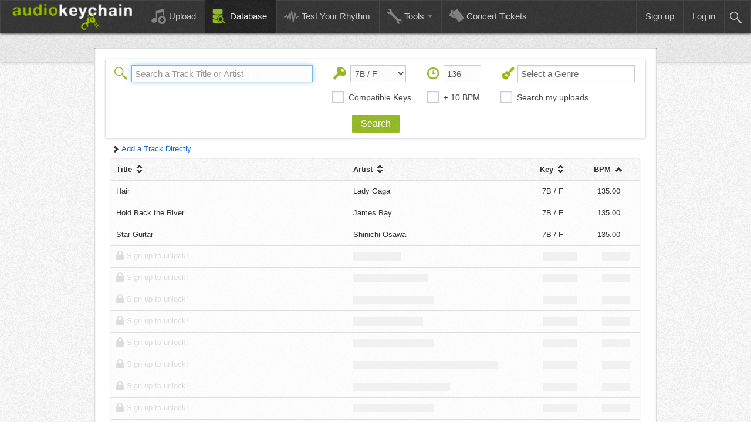

--- FILE ---
content_type: text/html; charset=UTF-8
request_url: https://www.audiokeychain.com/database?bpm=136&key=f&s=bpm&d=ASC
body_size: 6010
content:
<!DOCTYPE html PUBLIC "-//W3C//DTD XHTML 1.0 Transitional//EN" "http://www.w3.org/TR/xhtml1/DTD/xhtml1-transitional.dtd">
<html xmlns="http://www.w3.org/1999/xhtml" xml:lang="en" lang="en">
    <head>
            <meta name="referrer" content="origin">
                            <!--<script src="//cdn.optimizely.com/js/3420340909.js"></script>-->
<script async src="https://pagead2.googlesyndication.com/pagead/js/adsbygoogle.js?client=ca-pub-5522704420399894" crossorigin="anonymous"></script>
                            <script type="text/javascript">var baseUrl="";</script>
            <meta http-equiv="Content-Type" content="text/html; charset=utf-8" />
            <meta name="language" content="en" />
            <meta name="msvalidate.01" content="0CBE8C391DEC95DC7019B5CE42E4FD56" />
            <meta name="description" content="Search the Key and BPM of thousands of songs to find the perfect tracks for your mashup." />
            <meta property="og:image" content="https://www.audiokeychain.com/images/fbShareE.png"/>
            <meta property="og:title" content="Song Key and BPM Music Database | AudioKeychain"/>
            <meta property="og:site_name" content="AudioKeychain"/>
            <meta property="og:type" content="website"/>
            <meta property="og:description" content="Search the Key and BPM of thousands of songs to find the perfect tracks for your mashup."/>
            <meta property="fb:app_id" content="253938568102902"/>
            <meta name="viewport" content="width=device-width, initial-scale=1.0">
                            <link rel="canonical" href="https://www.audiokeychain.com/database?bpm=136&key=f&s=bpm&d=ASC" />
                <meta property="og:url" content="https://www.audiokeychain.com/database?bpm=136&key=f&s=bpm&d=ASC"/>
                            <link rel="icon" type="image/png" href="/images/favico4.png" />
                        <title>Song Key and BPM Music Database | AudioKeychain</title>
            <script>
    (function(i,s,o,g,r,a,m){i['GoogleAnalyticsObject']=r;i[r]=i[r]||function(){
    (i[r].q=i[r].q||[]).push(arguments)},i[r].l=1*new Date();a=s.createElement(o),
    m=s.getElementsByTagName(o)[0];a.async=1;a.src=g;m.parentNode.insertBefore(a,m)
    })(window,document,'script','//www.google-analytics.com/analytics.js','ga');

            ga('create', 'UA-43169326-1', 'auto');
            ga('require', 'linkid', 'linkid.js');
    ga('send', 'pageview');

</script>
            <link rel="stylesheet" type="text/css" href="/css/assets.min.css?6afb387ef31cd99071afae53c26ccbf3" />
            <link rel="stylesheet" type="text/css" href="https://www.audiokeychain.com/css/app.min.css?d07aee29203ba773496d534e2a2b91d6" />
            <script type="text/javascript" src="/js/assets.min.js?abb717776f409eab950ae46c18d28705"></script>
    </head>
    <body>
                <div class="containerB">
            <div class="navbar">
                <div class="navbar-inner">
                    <div class="container">
                        <a class="btn btn-navbar" data-toggle="collapse" data-target=".navbar-responsive-collapse">
                            <span class="icon-bar"></span>
                            <span class="icon-bar"></span>
                            <span class="icon-bar"></span>
                        </a>
                        <a class="brand" href="/"><span class="logo"></span></a>
                        <div class="nav-collapse collapse navbar-responsive-collapse">
                            <ul class="nav">
                                <li class=""><a href="/"><span class="icoImg eightUp"></span>Upload</a></li>
                                <li class="active"><a href="/database"><span class="icoImg dbUp"></span>Database</a></li>
                                <li class=""><a href="/test-your-rhythm"><span class="icoImg waveformIco"></span>Test Your Rhythm</a></li>
                                <li class="dropdown ">
                                    <a href="#" class="dropdown-toggle" data-toggle="dropdown"><span class="icoImg wrenchUp"></span>Tools <b class="caret"></b></a>
                                    <ul class="dropdown-menu">
                                        <li><a href="/bpm-counter">BPM Counter</a></li>
                                        <li><a href="/online-metronome">Online Metronome</a></li>
                                                                            </ul>
                                </li>
                                                                    <li class=""><a href="/concert-tickets"><span class="icoImg ticketsUp"></span>Concert Tickets</a></li>
                                                                </ul>
                            
                            <form class="visible-desktop navbar-search glblSearch pull-right" action="/search" method="post">
                                <span class="searchFormCont">
                                    <input class="search " maxlength="75" placeholder="Search Tracks, Key, or BPM" type="text" value="Search Tracks, Key, or BPM" name="search" id="search" />
                                </span>
                                <input type="hidden" value="Search Tracks, Key, or BPM" name="defaultVal" id="defaultVal" />
                                <span class="searchButton"><div class="mag"></div></span>
                            </form>
                                                            <ul class="nav pull-right">
                                    <li class=""><a href="/sign-up">Sign up</a></li>
                                    <li class=""><a href="/login">Log in</a></li>
                                </ul>
                                                            <form class="hidden-desktop navbar-search glblSearch pull-left" action="/search" method="post">
                                <div class="divider"></div>
                                <input class="searchTab " maxlength="75" placeholder="Search Tracks, Key, or BPM" type="text" value="Search Tracks, Key, or BPM" name="search" id="search" />
                            </form>
                        </div>
                    </div>
                </div>
            </div>

            <div id="glHeaderLower"></div>
            <div class="headerGap"></div>
            <div id="content">
	<div class="alert alert-error generalError ">
    <div class="searchErrorErrors search_error "><strong>Hold on a sec!</strong> We require your search to be at least 3 characters long.</div>
    <div class="searchErrorErrors bpm_error "><strong>Hold on a sec!</strong> We're only able to search bpms in the range of 40 to 180.</div>
</div>

<div class="searchBarCont">
    <div class="searchBar">
        <form class="trackSearch" id="yw0" action="/database" method="get">        <div class="searchInputsCont">
                        <img class="searchIcons searchMag" src="/images/searchMag_22.png" />
            <input autofocus="autofocus" class="searchInput" name="search" placeholder="Search a Track Title or Artist" value="" id="search" type="text" maxlength="255" />            
                        <img class="searchIcons" src="/images/key_22.png" />
            <select name="key" id="key">
<option value="" selected="selected">-- All --</option>
<option value="abm">1A / Abm</option>
<option value="b">1B / B</option>
<option value="ebm">2A / Ebm</option>
<option value="gb">2B / Gb</option>
<option value="bbm">3A / Bbm</option>
<option value="db">3B / Db</option>
<option value="fm">4A / Fm</option>
<option value="ab">4B / Ab</option>
<option value="cm">5A / Cm</option>
<option value="eb">5B / Eb</option>
<option value="gm">6A / Gm</option>
<option value="bb">6B / Bb</option>
<option value="dm">7A / Dm</option>
<option value="f" selected="selected">7B / F</option>
<option value="am">8A / Am</option>
<option value="c">8B / C</option>
<option value="em">9A / Em</option>
<option value="g">9B / G</option>
<option value="bm">10A / Bm</option>
<option value="d">10B / D</option>
<option value="gbm">11A / Gbm</option>
<option value="a">11B / A</option>
<option value="dbm">12A / Dbm</option>
<option value="e">12B / E</option>
</select>                                    <img class="searchIcons" src="/images/timer_22.png" />
            <input class="searchInput" name="bpm" placeholder="BPM" value="136" id="bpm" type="text" maxlength="6" />
            <img class="searchIcons" src="/images/genre_22.png" />
                        <select class="genreChosen chosen-select" name="genre[]" data-placeholder="Select a Genre" multiple="multiple" id="genre">
</select>

            <div class="checkBoxCont">
                <div class="prettyCheckBoxes noLeft">
                    <input name="approx_key" data-label="Compatible Keys" type="checkbox" value="1" id="approx_key" />                </div>
                
                <div class="prettyCheckBoxes">
                    <input name="approx_bpm" data-label="&amp;plusmn; 10 BPM" type="checkbox" value="1" id="approx_bpm" />                </div>
                <div class="prettyCheckBoxes marginLeft premiumFeature">
                    <input name="my_tracks" data-label="Search my uploads" disabled="disabled" type="checkbox" value="1" id="my_tracks" />                </div>
                
            </div>
        </div>
            <input type="hidden" value="1" name="page" id="page" />            <input class="styleButtonGreen" name="" type="submit" value="Search" />                       
        </form>    </div>
</div><a href="#" class="premiumFeature addTrack"><i class="icon-chevron-right"></i> <span class="addTrackDirText">Add a Track Directly</span></a>
<div class="addTracksCont">
    <div class="alert alert-success successfulAdd">
        <strong>We appreciate your contribution!</strong><br />We'll get this track up as soon as it's verified!
    </div>
    <div class="addTracksFormCont">
    <form id="editTrackData" class="addTrackData" action="/database?bpm=136&amp;key=f&amp;s=bpm&amp;d=ASC" method="post">        <!--<div class="alert alert-info">
            Need to find the key and BPM of your tracks? Upload them <a href=""><b>here</b></a>.
        </div>-->
        <div class="panelPaneCont addTrackForm">
            <div class="row">
                <label for="title">Title</label>                <input name="title" id="title" type="text" maxlength="255" />                <div class="text-error"><div id="editTrackData_title_em" class="errorMessage" style="display:none"></div></div>
            </div>
            <div class="row">
                <label for="artist">Artist</label>                <input name="artist" id="artist" type="text" maxlength="255" />                <div class="text-error"><div id="editTrackData_artist_em" class="errorMessage" style="display:none"></div></div>
            </div>
            <div class="row">
                <label for="genre">Genre</label>                <select class="genreChosenA chosen-select" name="genre[]" data-placeholder="Select a Genre" multiple="multiple" id="genre">
</select>            </div>
            <div class="row">
                <label for="track_key" class="required">Track Key <span class="required">*</span></label>
                <select name="track_key" class="editKey" id="track_key">
<option value="" selected="selected">-- All --</option>
<option value="abm">1A / Abm</option>
<option value="b">1B / B</option>
<option value="ebm">2A / Ebm</option>
<option value="gb">2B / Gb</option>
<option value="bbm">3A / Bbm</option>
<option value="db">3B / Db</option>
<option value="fm">4A / Fm</option>
<option value="ab">4B / Ab</option>
<option value="cm">5A / Cm</option>
<option value="eb">5B / Eb</option>
<option value="gm">6A / Gm</option>
<option value="bb">6B / Bb</option>
<option value="dm">7A / Dm</option>
<option value="f">7B / F</option>
<option value="am">8A / Am</option>
<option value="c">8B / C</option>
<option value="em">9A / Em</option>
<option value="g">9B / G</option>
<option value="bm">10A / Bm</option>
<option value="d">10B / D</option>
<option value="gbm">11A / Gbm</option>
<option value="a">11B / A</option>
<option value="dbm">12A / Dbm</option>
<option value="e">12B / E</option>
</select>                <div class="text-error"><div id="editTrackData_track_key_em" class="errorMessage" style="display:none"></div></div>
            </div>
            <div class="row">
                <label for="track_bpm" class="required">Track BPM <span class="required">*</span></label>
                <input name="track_bpm" maxlength="6" id="track_bpm" type="text" />                <div class="text-error"><div id="editTrackData_track_bpm_em" class="errorMessage" style="display:none"></div></div>
            </div>
            <div class="row">
                <label for="year">Track Year</label>                <input name="year" id="year" type="text" />                <div class="text-error"><div id="editTrackData_year_em" class="errorMessage" style="display:none"></div></div>
            </div>
            <div class="row" style="padding-bottom:5px;">
                <label for="youtube_url">Youtube Link</label>                <input name="youtube_url" id="youtube_url" type="text" />                <div class="text-error"><div id="editTrackData_youtube_url_em" class="errorMessage" style="display:none"></div></div>
            </div>
            <input name="tid" value="0" id="tid" type="hidden" />                    </div>
        <input class="submitEdits btn btn-primary" type="submit" name="yt0" value="Add Track" />        </form>    </div>
    <div class="panelPaneCont addTrackPanel">
        <div class="headerText">Add a Track Directly</div>
        <div class="bodyText">
            <div class="add_under">Not sure of the BPM and Key? Find out by adding and uploading your track <a href="/">here</a>!</div>
            <ol class="add_directions">
                <li>Fill out the required fields in the form as accurately as possible</li>
                <li>If prompted, enter the captcha code and submit (You're done here)</li>
                <li>After you've submitted, be patient. It may take upto a few days for the track to be validated</li>
                <li>Once validated, the track will be searchable, editable, and voteable by the community</li>
            </ol>
        </div>
    </div>
    <div class="keyGap"></div>
</div>    <div class="keyResults">
        <table class="table table-hover resultsTable">
            <thead>
                <tr>
    <th>
        <span class="title">
            <a class="noStyleLink" href="/database?bpm=136&key=f&s=title&d=ASC">
                Title
                <i class="sortIcon sortDual"></i>
            </a>
        </span>
    </th>
    <th>
        <span class="artist">
            <a class="noStyleLink" href="/database?bpm=136&key=f&s=artist&d=ASC">
                Artist
                <i class="sortIcon sortDual"></i>
            </a>
        </span>
    </th>
    <th class="">
        <span class="key">
            <a class="noStyleLink" href="/database?bpm=136&key=f&s=key&d=ASC">
                Key
                <i class="sortIcon sortDual"></i>
            </a>
        </span>
    </th>
    <th>
        <span class="bpm">
            <a class="noStyleLink" href="/database?bpm=136&key=f&s=bpm&d=DESC">
                BPM
                <i class="sortIcon icon-chevron-up"></i>
            </a>
        </span>
    </th>
    </tr>            </thead>
            <tbody id="keyedTable" class="keyedTrackTable">
                        <tr class="resultRow ">
            <td><a class="noStyleLink" href="/track/FzM/lady-gaga-hair"><span class="title">Hair</span></a></td>
            <td><a class="noStyleLink" href="/track/FzM/lady-gaga-hair"><span class="artist">Lady Gaga</span></a></td>
            <td><a class="noStyleLink" href="/track/FzM/lady-gaga-hair"><span class="key">7B / F</span></a></td>
            <td><a class="noStyleLink" href="/track/FzM/lady-gaga-hair"><span class="bpm">135.00</span></a></td>
                    </tr>
                <tr class="resultRow ">
            <td><a class="noStyleLink" href="/track/nvO/james-bay-hold-back-the-river"><span class="title">Hold Back the River</span></a></td>
            <td><a class="noStyleLink" href="/track/nvO/james-bay-hold-back-the-river"><span class="artist">James Bay</span></a></td>
            <td><a class="noStyleLink" href="/track/nvO/james-bay-hold-back-the-river"><span class="key">7B / F</span></a></td>
            <td><a class="noStyleLink" href="/track/nvO/james-bay-hold-back-the-river"><span class="bpm">135.00</span></a></td>
                    </tr>
                <tr class="resultRow ">
            <td><a class="noStyleLink" href="/track/YHT/shinichi-osawa-star-guitar"><span class="title">Star Guitar</span></a></td>
            <td><a class="noStyleLink" href="/track/YHT/shinichi-osawa-star-guitar"><span class="artist">Shinichi Osawa</span></a></td>
            <td><a class="noStyleLink" href="/track/YHT/shinichi-osawa-star-guitar"><span class="key">7B / F</span></a></td>
            <td><a class="noStyleLink" href="/track/YHT/shinichi-osawa-star-guitar"><span class="bpm">135.00</span></a></td>
                    </tr>
                <tr class="resultRow">
            <td><span class="premiumFeature signUpLink noStyleLink"><img src="/images/padlock16.png" /><span class="signUpText">Sign up to unlock!</span></span></td>
            <td><span class="premiumFeature signUpLink noStyleLink"><span style="width:27%" class="blockedData"></span></span></td>
            <td><span class="premiumFeature signUpLink noStyleLink centerText"><span style="width:60%" class="blockedData"></span></span></td>
            <td><span class="premiumFeature signUpLink noStyleLink centerText"><span style="width:50%" class="blockedData"></span></span></td>
                    </tr>
                <tr class="resultRow">
            <td><span class="premiumFeature signUpLink noStyleLink"><img src="/images/padlock16.png" /><span class="signUpText">Sign up to unlock!</span></span></td>
            <td><span class="premiumFeature signUpLink noStyleLink"><span style="width:42%" class="blockedData"></span></span></td>
            <td><span class="premiumFeature signUpLink noStyleLink centerText"><span style="width:60%" class="blockedData"></span></span></td>
            <td><span class="premiumFeature signUpLink noStyleLink centerText"><span style="width:50%" class="blockedData"></span></span></td>
                    </tr>
                <tr class="resultRow">
            <td><span class="premiumFeature signUpLink noStyleLink"><img src="/images/padlock16.png" /><span class="signUpText">Sign up to unlock!</span></span></td>
            <td><span class="premiumFeature signUpLink noStyleLink"><span style="width:45%" class="blockedData"></span></span></td>
            <td><span class="premiumFeature signUpLink noStyleLink centerText"><span style="width:60%" class="blockedData"></span></span></td>
            <td><span class="premiumFeature signUpLink noStyleLink centerText"><span style="width:50%" class="blockedData"></span></span></td>
                    </tr>
                <tr class="resultRow">
            <td><span class="premiumFeature signUpLink noStyleLink"><img src="/images/padlock16.png" /><span class="signUpText">Sign up to unlock!</span></span></td>
            <td><span class="premiumFeature signUpLink noStyleLink"><span style="width:39%" class="blockedData"></span></span></td>
            <td><span class="premiumFeature signUpLink noStyleLink centerText"><span style="width:60%" class="blockedData"></span></span></td>
            <td><span class="premiumFeature signUpLink noStyleLink centerText"><span style="width:50%" class="blockedData"></span></span></td>
                    </tr>
                <tr class="resultRow">
            <td><span class="premiumFeature signUpLink noStyleLink"><img src="/images/padlock16.png" /><span class="signUpText">Sign up to unlock!</span></span></td>
            <td><span class="premiumFeature signUpLink noStyleLink"><span style="width:45%" class="blockedData"></span></span></td>
            <td><span class="premiumFeature signUpLink noStyleLink centerText"><span style="width:60%" class="blockedData"></span></span></td>
            <td><span class="premiumFeature signUpLink noStyleLink centerText"><span style="width:50%" class="blockedData"></span></span></td>
                    </tr>
                <tr class="resultRow">
            <td><span class="premiumFeature signUpLink noStyleLink"><img src="/images/padlock16.png" /><span class="signUpText">Sign up to unlock!</span></span></td>
            <td><span class="premiumFeature signUpLink noStyleLink"><span style="width:81%" class="blockedData"></span></span></td>
            <td><span class="premiumFeature signUpLink noStyleLink centerText"><span style="width:60%" class="blockedData"></span></span></td>
            <td><span class="premiumFeature signUpLink noStyleLink centerText"><span style="width:50%" class="blockedData"></span></span></td>
                    </tr>
                <tr class="resultRow">
            <td><span class="premiumFeature signUpLink noStyleLink"><img src="/images/padlock16.png" /><span class="signUpText">Sign up to unlock!</span></span></td>
            <td><span class="premiumFeature signUpLink noStyleLink"><span style="width:54%" class="blockedData"></span></span></td>
            <td><span class="premiumFeature signUpLink noStyleLink centerText"><span style="width:60%" class="blockedData"></span></span></td>
            <td><span class="premiumFeature signUpLink noStyleLink centerText"><span style="width:50%" class="blockedData"></span></span></td>
                    </tr>
                <tr class="resultRow">
            <td><span class="premiumFeature signUpLink noStyleLink"><img src="/images/padlock16.png" /><span class="signUpText">Sign up to unlock!</span></span></td>
            <td><span class="premiumFeature signUpLink noStyleLink"><span style="width:45%" class="blockedData"></span></span></td>
            <td><span class="premiumFeature signUpLink noStyleLink centerText"><span style="width:60%" class="blockedData"></span></span></td>
            <td><span class="premiumFeature signUpLink noStyleLink centerText"><span style="width:50%" class="blockedData"></span></span></td>
                    </tr>
                <tr class="resultRow">
            <td><span class="premiumFeature signUpLink noStyleLink"><img src="/images/padlock16.png" /><span class="signUpText">Sign up to unlock!</span></span></td>
            <td><span class="premiumFeature signUpLink noStyleLink"><span style="width:24%" class="blockedData"></span></span></td>
            <td><span class="premiumFeature signUpLink noStyleLink centerText"><span style="width:60%" class="blockedData"></span></span></td>
            <td><span class="premiumFeature signUpLink noStyleLink centerText"><span style="width:50%" class="blockedData"></span></span></td>
                    </tr>
                <tr class="resultRow">
            <td><span class="premiumFeature signUpLink noStyleLink"><img src="/images/padlock16.png" /><span class="signUpText">Sign up to unlock!</span></span></td>
            <td><span class="premiumFeature signUpLink noStyleLink"><span style="width:21%" class="blockedData"></span></span></td>
            <td><span class="premiumFeature signUpLink noStyleLink centerText"><span style="width:60%" class="blockedData"></span></span></td>
            <td><span class="premiumFeature signUpLink noStyleLink centerText"><span style="width:50%" class="blockedData"></span></span></td>
                    </tr>
                <tr class="resultRow">
            <td><span class="premiumFeature signUpLink noStyleLink"><img src="/images/padlock16.png" /><span class="signUpText">Sign up to unlock!</span></span></td>
            <td><span class="premiumFeature signUpLink noStyleLink"><span style="width:33%" class="blockedData"></span></span></td>
            <td><span class="premiumFeature signUpLink noStyleLink centerText"><span style="width:60%" class="blockedData"></span></span></td>
            <td><span class="premiumFeature signUpLink noStyleLink centerText"><span style="width:50%" class="blockedData"></span></span></td>
                    </tr>
                    </tbody>
        </table>
    </div>
    <div id="paginationContainer">
        <div class="pagination searchPage">
    <ul>
        <li class="active"><a href="/database?bpm=136&key=f&s=bpm&d=asc&page=1">1</a></li>    </ul>
</div>    </div>
<div class="additionalTracks">

</div></div><!-- content -->
<div id="signUpModal" class="modal hide fade createAccount" tabindex="-1" role="dialog" aria-hidden="true">
    <div class="modal-body">
        <div class="signUpPanel">
            <div class="signUpText">
                                    <div id="errTxt" class="hidden">We're having trouble creating your account. Please try again later.</div>
                    <div class="panelError panelFittedAlert alert alert-error"></div>
                    <div class="panelSuccess panelFittedAlert alert alert-success" ><b>Success!</b> We've sent you an email, please click the link inside so we know it's yours. <a href="/">Go home</a>.</div>

                    <div class="signUpHeader toSlideUp">Enjoy the preview?</div>
                    <div class="signUpSubText toSlideUp">Sign up to get access to all of our data.</div>
                    <div class="divider toSlideUp"></div>
                    <form class="userInputFormSet register-form toSlideUp" action="#" method="post">
    <input autofocus placeholder="Username" value="" id="username" name="username" type="text" maxlength="16" />
    <input placeholder="Email (Must be validated)" id="email" name="email" type="email" maxlength="250" />
    <input placeholder="Password" id="password" name="password" type="password" maxlength="128" />
    <input placeholder="Retype Password" id="rePassword" name="rePassword" type="password" maxlength="128" />
    <input id="extraField" name="extraField" type="hidden" value="" maxlength="128" />
    <input id="timezone" name="timezone" type="hidden" value="" />
    <button class="loginRegButtons styleButton">Sign up</button>
</form>
<div class="accountSubtext toSlideUp">Already have an account? <a href="/login">Log in</a>.</div>                                </div>
        </div>
    </div>
</div>            <div id="footerPush"></div>
        </div>
        <div id="footer">
            <div class="footerTextCont">
                <div class="footerSepCont"><div class="footerSep footerSepFirst"></div></div>
                <div class="footerContentCont">
                    <ul class="footerLinks">
                        <li><a href="/" class="footerLink">Home</a></li>
                        <li><a href="/terms-of-service" class="footerLink">Terms of Service</a></li>
                        <li><a href="/privacy-policy" class="footerLink">Privacy Policy</a></li>
                        <li><a href="/contact" class="footerLink">Contact us</a></li>
                        <li><a href="/frequently-asked-questions" class="footerLink">FAQs</a></li>
                        <li><a href="https://www.paypal.com/cgi-bin/webscr?cmd=_s-xclick&hosted_button_id=XRME9M7JS4H8S" class="footerLink" target="_blank">Donate</a></li>
                        <li><a href="https://www.facebook.com/AudioKeychain" class="footerLink" target="_blank">Facebook</a></li>
                                                    <li><a href="/sign-up" class="footerLink">Sign Up</a></li>
                            <li><a href="/login" class="footerLink">Log in</a></li>
                                            </ul>

                    <div class="footerSepCont"><div class="footerSep"></div></div>
                    <div class="copyright">Copyright &copy; 2026 AudioKeychain, All Rights Reserved.</div>
                </div>
            </div>
        </div>
        <script type="text/javascript">
var sc_project=9171728;
var sc_invisible=1;
var sc_security="86b7756c";
var scJsHost = (("https:" == document.location.protocol) ?
"https://secure." : "http://www.");
document.write("<sc"+"ript type='text/javascript' src='" +
scJsHost+
"statcounter.com/counter/counter.js'></"+"script>");
</script>
<noscript><div class="statcounter">
        <img class="statcounter" src="https://c.statcounter.com/9171728/0/86b7756c/1/"></div>
</noscript>    <script type="text/javascript" src="https://www.audiokeychain.com/js/pharma.min.js?7f95d7bff87a42635c4b6c6c606ee490"></script>
<script type="text/javascript">
/*<![CDATA[*/
jQuery(function($) {
jQuery('#editTrackData').yiiactiveform({'validateOnSubmit':true,'attributes':[{'id':'UploadedTracks_title','inputID':'UploadedTracks_title','errorID':'editTrackData_title_em','model':'UploadedTracks','name':'title','enableAjaxValidation':false,'clientValidation':function(value, messages, attribute) {

if(jQuery.trim(value)!='') {
	
if(value.length>255) {
	messages.push("Title is too long (maximum is 255 characters).");
}

}

}},{'id':'UploadedTracks_artist','inputID':'UploadedTracks_artist','errorID':'editTrackData_artist_em','model':'UploadedTracks','name':'artist','enableAjaxValidation':false,'clientValidation':function(value, messages, attribute) {

if(jQuery.trim(value)!='') {
	
if(value.length>255) {
	messages.push("Artist is too long (maximum is 255 characters).");
}

}

}},{'id':'UploadedTracks_track_key','inputID':'UploadedTracks_track_key','errorID':'editTrackData_track_key_em','model':'UploadedTracks','name':'track_key','enableAjaxValidation':false},{'id':'UploadedTracks_track_bpm','inputID':'UploadedTracks_track_bpm','errorID':'editTrackData_track_bpm_em','model':'UploadedTracks','name':'track_bpm','enableAjaxValidation':false,'clientValidation':function(value, messages, attribute) {

if(jQuery.trim(value)!='') {
	
if(!value.match(/^\s*[-+]?[0-9]*\.?[0-9]+([eE][-+]?[0-9]+)?\s*$/)) {
	messages.push("Track Bpm must be a number.");
}

if(value<40) {
	messages.push("Track Bpm is too small (minimum is 40).");
}

if(value>180) {
	messages.push("Track Bpm is too big (maximum is 180).");
}

}

}},{'id':'UploadedTracks_year','inputID':'UploadedTracks_year','errorID':'editTrackData_year_em','model':'UploadedTracks','name':'year','enableAjaxValidation':false,'clientValidation':function(value, messages, attribute) {

if(jQuery.trim(value)!='') {
	
if(!value.match(/^\s*[+-]?\d+\s*$/)) {
	messages.push("Track Year must be an integer.");
}

if(value<1900) {
	messages.push("Track Year is too small (minimum is 1900).");
}

if(value>2026) {
	messages.push("Track Year is too big (maximum is 2026).");
}

}

}},{'id':'UploadedTracks_youtube_url','inputID':'UploadedTracks_youtube_url','errorID':'editTrackData_youtube_url_em','model':'UploadedTracks','name':'youtube_url','enableAjaxValidation':false,'clientValidation':function(value, messages, attribute) {

if(jQuery.trim(value)!='') {
	

if(!value.match(/^(http|https):\/\/(([A-Z0-9][A-Z0-9_-]*)(\.[A-Z0-9][A-Z0-9_-]*)+)/i)) {
	messages.push("Youtube Link is not a valid URL.");
}

}

}}],'errorCss':'error'});
});
/*]]>*/
</script>
</body>
</html>


--- FILE ---
content_type: text/html; charset=utf-8
request_url: https://www.google.com/recaptcha/api2/aframe
body_size: 269
content:
<!DOCTYPE HTML><html><head><meta http-equiv="content-type" content="text/html; charset=UTF-8"></head><body><script nonce="Tl3m5nQA0z0XWkyV5-K3DQ">/** Anti-fraud and anti-abuse applications only. See google.com/recaptcha */ try{var clients={'sodar':'https://pagead2.googlesyndication.com/pagead/sodar?'};window.addEventListener("message",function(a){try{if(a.source===window.parent){var b=JSON.parse(a.data);var c=clients[b['id']];if(c){var d=document.createElement('img');d.src=c+b['params']+'&rc='+(localStorage.getItem("rc::a")?sessionStorage.getItem("rc::b"):"");window.document.body.appendChild(d);sessionStorage.setItem("rc::e",parseInt(sessionStorage.getItem("rc::e")||0)+1);localStorage.setItem("rc::h",'1769921513671');}}}catch(b){}});window.parent.postMessage("_grecaptcha_ready", "*");}catch(b){}</script></body></html>

--- FILE ---
content_type: text/css; charset=utf-8
request_url: https://www.audiokeychain.com/css/app.min.css?d07aee29203ba773496d534e2a2b91d6
body_size: 11154
content:
@import url(https://fonts.googleapis.com/css?family=Source+Sans+Pro:400,200,300,700,900&subset=latin,latin-ext);body,html{height:100%}.containerB,body{position:relative}.logo,.mag,.navbar .nav .icoImg{background-repeat:no-repeat}.btn-choices,.noStyleLink,.noStyleLink:hover,.operations li a,.typeahead a,a{text-decoration:none}body{margin:0;padding:0;color:#555;font:400 10pt Arial,Helvetica,sans-serif;text-align:center;background-image:url(https://cdn.audiokeychain.com/images/textures/basicTexture400.png)}@font-face{font-family:Book;src:url(../fonts/Book.otf)}.facebookButton{display:inline-block;width:35px;height:37px;margin-top:8px;background-image:url(../images/facebook_logo_sp.png)}.facebookButton:hover{background-position:0 -37px}.containerB{overflow:auto;min-height:100%;margin-bottom:-100px}#keySongList .artist,#keySongList .bpm,#keySongList .key,#keySongList .title,.fileName,.latestTrack,.lineOverflow{overflow:hidden;text-overflow:ellipsis;-o-text-overflow:ellipsis;white-space:nowrap}.btn.btn-navbar,.btn.btn-navbar:hover{background-color:#333;background-image:url(https://cdn.audiokeychain.com/images/textures/basicTexture50.png);border:none;box-shadow:none;-moz-box-shadow:none;-webkit-box-shadow:none;padding:15px}.btn.btn-navbar:hover{background-color:#444}.nav-collapse,.navbar-inner{background-color:#333;background-image:url(https://cdn.audiokeychain.com/images/textures/basicTexture50.png)}.navbar{margin-bottom:0}.navbar-inner{height:55px;border:1px solid #444;-moz-border-radius:0;border-radius:0;webkit-border-radius:0;padding:0;box-shadow:0 0 3px #000;-moz-box-shadow:0 0 3px #000;-webkit-box-shadow:0 0 4px #000}.navbar .dropdown a,.navbar .nav>li>a,.navbar .nav>li>a:visited{padding-top:22px;padding-bottom:18px;text-shadow:none;color:#CCC;font-size:11.5pt}#homepageNotice,.navbar .dropdown a{padding-bottom:10px;padding-top:10px}.navbar .nav .icoImg{float:left;width:25px;height:26px;margin-left:-3px;margin-top:-3px;padding-right:5px}.navbar .nav li .icoImg.eightUp{background-image:url(../images/eightUp.png)}.navbar .nav li .icoImg.dbUp{background-image:url(../images/DB.png)}.navbar .nav li .icoImg.wrenchUp{background-image:url(../images/wrench.png)}.navbar .nav li .icoImg.waveformIco{background-image:url(../images/waveform.png)}.navbar .nav li .icoImg.ticketsUp{background-image:url(../images/tickets.png)}.navbar .nav li .icoImg.userUp{background-image:url(../images/userUp.png)}.navbar .nav li.active .icoImg.eightUp{background-image:url(../images/eightUp2.png)}.navbar .nav li.active .icoImg.dbUp{background-image:url(../images/DB2.png)}.navbar .nav li.active .icoImg.wrenchUp{background-image:url(../images/wrench2.png)}.navbar .nav li.active .icoImg.waveformIco{background-image:url(../images/waveform2.png)}.navbar .nav li.active .icoImg.ticketsUp{background-image:url(../images/tickets2.png)}.navbar .nav li.active .icoImg.userUp{background-image:url(../images/userUp2.png)}.navbar .nav>li>a{border-left:1px solid #444;border-right:1px solid #444}.navbar .nav>li:first-child a{border-right:none}.navbar .nav .dropdown-toggle{border:none}.accountNavDropdown{height:20px}.navbar .dropdown a{color:#666;padding-left:10px}.navbar .nav>li>a:hover{background-image:url(https://cdn.audiokeychain.com/images/textures/basicTexture50.png);color:#FFF;background-color:#444}.navbar .nav>li>a:focus{color:#EEE}.navbar .nav li.dropdown.active>.dropdown-toggle,.navbar .nav li.dropdown.open.active>.dropdown-toggle,.navbar .nav li.dropdown.open>.dropdown-toggle,.navbar .nav>.active>a,.navbar .nav>.active>a:hover,.navbar .nav>.active>a:visited{color:#EEE;background-color:#222;background-image:url(https://cdn.audiokeychain.com/images/textures/basicTexture50.png)}.nav-collapse .navbar-form,.nav-collapse .navbar-search{border-top:none;border-bottom:none}.nav-collapse,.nav-collapse.collapse{top:-5px;text-align:left;z-index:999999}.navbar .divider-vertical{height:55px;border-left:1px solid #111;border-right:1px solid #444}.navbar .search-query{height:33px;-moz-border-radius:0;border-radius:0;webkit-border-radius:0;margin-top:8px}.navbar .brand{margin-left:auto;padding-top:5px}.accountName{display:block}.personIco{display:none}#glHeaderLower{z-index:-3;position:absolute;left:0;height:50px;width:100%;top:55px;background-color:#EEE;background-image:url(https://cdn.audiokeychain.com/images/textures/basicTexture400.png);box-shadow:0 0 5px #999;-moz-box-shadow:0 0 5px #999;-webkit-box-shadow:0 0 6px #999}#glData{width:960px;height:100%;margin-left:auto;margin-right:auto}.searchContainer{height:37px;margin-top:9px;display:inline-block;float:left}.glblSearch{margin-top:14px}.searchFormCont{display:none;float:left;padding-left:10px}#content,.headerGap,.navText,.push10,.push15,.push5,.searchButton{display:inline-block}.search,.searchTab{width:0;height:33px;border:none;color:#999!important;float:left;font-size:9.5pt}#content,#keySongList,.compatKeysCont{webkit-border-radius:3px}.searchTab{width:100%;float:none}.searchButton{float:right;cursor:pointer;width:45px!important;height:37px;margin-left:-1px}.searchText{color:#333!important;font-size:10pt}#homepageNotice{width:100%;background-color:#fffee5;color:#333;font-size:10pt;box-shadow:0 2px 2px 0 #000;-moz-box-shadow:0 2px 2px 0 #000;-webkit-box-shadow:0 2px 2px 0 #000}.mag{width:100%;height:100%;float:right;background-image:url(../images/magnifyingGlass2.png);background-position:10px 10px}.logo{width:204px;height:45px;float:left;background-size:204px 45px;background-image:url(https://cdn.audiokeychain.com/images/LogoAKHQ.png);background-position:left center}#navLinks,.navLink,.registrationButtons{height:100%;float:left}.activeNav,.navLink:hover{background-image:url(https://cdn.audiokeychain.com/images/textures/basicTexture50.png)}.registrationButtons{margin-left:140px}.registrationButtons a{font-size:11.5pt;color:#CCC}.registrationButtonsExpanded{font-size:9.5pt!important}.registrationButtons a:hover{text-decoration:none;color:#FFF}.registrationButtons .headerButtons{margin-top:19px;padding-left:15px;padding-right:15px;float:left}.registrationButtons .headerButtonsExpanded:first-child{margin-top:10px}.registrationButtons .headerButtonsExpanded{padding-left:5px;clear:both;margin-top:3px}#navLinks{margin-left:25px}.navLink{width:150px;border-left:1px solid #444;text-align:center;cursor:pointer;color:#CCC;font-size:11.5pt}.navLink:hover{color:#FFF;background-color:#444}.activeNav,.activeNav:hover{background-color:#222}.navLinkHome{width:120px}.navLinkBlog{width:110px}.lastNav{border-right:1px solid #444}.navText{margin-top:19px;margin-left:-5px}.activeNav{color:#EEE}.headerGap{width:100%;text-align:center;height:30px;margin-top:55px}.push5{margin-top:5px}.push10{margin-top:10px}.push15{margin-top:15px}.alert,.pagination{margin-bottom:0!important}.noStyleLink{color:#333;outline:0}.noStyleLink:hover{color:#333}#content{position:relative;background:#FFF;width:960px;padding-bottom:15px;box-shadow:inset 0 0 2px 0 #000;-moz-box-shadow:inset 0 0 2px 0 #000;-webkit-box-shadow:inset 0 0 3px 0 #000;-moz-border-radius:3px;border-radius:3px;margin-top:-65px}#keyBoxCont,.flashHide,.uploadFilesTab{display:none}.dropFiles,.saveButton,.uploadFilesTab{background-repeat:no-repeat}#initialAbout{width:750px;float:left;height:200px;background-color:#FFF;background-image:url(https://cdn.audiokeychain.com/images/banner/bgImage3.png);box-shadow:inset 0 0 5px 0 #333;-moz-box-shadow:inset 0 0 5px 0 #333;-webkit-box-shadow:inset 0 0 6px 0 #333;-moz-border-top-left-radius:3px;border-top-left-radius:3px;webkit-border-top-left-radius:3px}.initialHeader{color:#333;font:700 20pt Arial,sans-serif;margin-left:15px;margin-top:5px;float:left;text-shadow:0 0 2px #FFF;margin-bottom:0}.initialDesc{clear:both;font-size:13pt;color:#333;float:left;margin-left:35px;text-shadow:0 0 2px #FFF;font-weight:400;line-height:15px}.flashTextHead,.portlet-title,div.breadcrumbs span{font-weight:700}.bannerIconsCont{clear:both;float:left;height:40px;margin-top:35px;margin-left:54px}.communityIco,.searchIco,.uploadIco{float:left;width:35px;height:35px;background-repeat:no-repeat;background-image:url(../images/banner/search.png);margin-left:20px;cursor:pointer}.communityIco{width:43px;background-image:url(../images/banner/community.png)}.uploadIco{background-image:url(../images/banner/upload.png)}.searchIco.selected,.uploadIco.selected{background-position:-35px}.communityIco.selected{background-position:-43px}.flashTextCont{width:400px;float:left;margin-top:20px;margin-left:82px;color:#333;text-align:left;padding:10px;background-color:rgba(255,255,255,.7);box-shadow:inset 0 0 2px 0 #999;-moz-box-shadow:inset 0 0 2px 0 #999;-webkit-box-shadow:inset 0 0 3px 0 #999}.flashTextHead{font-size:14pt}.flashTextBody{font-size:11pt;margin-top:5px}.moreDetails{width:250px;float:left;margin-top:-45px;margin-left:10px;box-shadow:none!important;-moz-box-shadow:none!important;-webkit-box-shadow:none!important;border:1px solid #636363;border:5px solid rgba(33,33,33,.1);-webkit-background-clip:padding-box;background-clip:padding-box}.moreDetails .bodyText .add_directions span{line-height:20px}.moreDetails .bodyText .add_directions ul li{font-size:9pt;line-height:17px}.panelPaneCont{padding:10px;background-color:#FFF;box-shadow:0 0 2px 0 #BBB;-moz-box-shadow:0 0 2px 0 #BBB;-webkit-box-shadow:0 0 3px 0 #BBB}.panelPaneCont .headerText{font-size:15pt}.panelPaneCont .bodyText{margin-top:5px;font-size:11pt}.panelPaneCont .bodyText .add_under{margin-top:5px;font-size:8pt}.panelPaneCont .bodyText .add_directions{margin-top:5px;text-align:left;font-size:10pt}#keyBox,.compatClass td,.compatKeysTitle,.hiddenDoorRight,.tickerHeader{text-align:center}.panelPaneCont .bodyText .add_directions li{padding-top:10px}.uploadFilesTab{position:absolute;z-index:998;cursor:pointer;width:45px;height:45px;background-color:#f97b00;margin-top:125px;box-shadow:1px 1px 2px 0 #CCC;-moz-box-shadow:1px 1px 2px 0 #CCC;-webkit-box-shadow:1px 1px 3px 0 #CCC;margin-left:1px;border-left:1px solid #ee7702;-moz-border-top-right-radius:3px;border-top-right-radius:3px;webkit-border-top-right-radius:3px;-moz-border-bottom-right-radius:3px;border-bottom-right-radius:3px;webkit-border-bottom-right-radius:3px;background-image:url(../images/upMore.png);background-position:10px center}.uploadFilesTabText{z-index:999;display:none;position:absolute;width:110px;font-size:12pt;font-weight:700;color:#EEE;margin-left:40px;margin-top:13px}#keyBoxContInner{width:800px;display:inline-block}.hiddenDoorTrackList{display:none;width:100%;background-image:none;background-color:#FFF}.hiddenDoorLeft,.hiddenDoorRight{width:50%;float:left}.hiddenDoorRight{float:right}.hiddenDoorFields .row{padding-bottom:10px}.bigDoorText{font-size:36pt;color:#93b722;font-style:italic}.keyDoorText{margin-top:25px}.bpmDoorText{margin-top:35px}.findSimilarTracks{clear:both;margin-top:10px;font-size:9pt;float:right}.spacer10{width:100%;float:right;height:10px}.spacer20{width:100%;float:right;height:20px}.compatKeysCont{clear:both;width:150px;margin-left:auto;margin-right:auto;margin-top:5px;-moz-border-radius:3px;border-radius:3px;box-shadow:0 0 2px #CCC;-moz-box-shadow:0 0 2px #CCC;-webkit-box-shadow:0 0 3px #CCC}.compatKeysTitle{width:100%;font-size:16pt}.compatKeysKey{width:50%}.compatClass td{padding:0;width:150px}.compatClass tr td a{width:100%;display:inline-block;padding-top:8px;padding-bottom:8px;color:#555}.compatClass tr:hover td{background-color:#f5f5f5!important;cursor:pointer!important}.saveToPharm{float:left;margin-left:10px}.table tbody tr.hiddenDoorTrackList:hover td{background-color:#FFF;cursor:default}#letsWorkTogether{margin-top:10px;width:50%;margin-left:auto;margin-right:auto;display:block;margin-bottom:20px}#keySongList table{margin-bottom:0}#keySongList table thead{background-image:url(https://cdn.audiokeychain.com/images/textures/basicTexture300.png)}#keySongList table tbody{background-image:url(https://cdn.audiokeychain.com/images/textures/basicTexture.png)}#compatKeysTbl caption{color:#EEE;width:180px;margin-left:-15px;background-color:#f97b00;background-image:url(https://cdn.audiokeychain.com/images/textures/basicTexture50.png);padding-top:10px;padding-bottom:10px;-moz-border-top-right-radius:3px;border-top-right-radius:3px;webkit-border-top-right-radius:3px;-moz-border-top-left-radius:3px;border-top-left-radius:3px;webkit-border-top-left-radius:3px;box-shadow:0 0 2px #CCC;-moz-box-shadow:0 0 2px #CCC;-webkit-box-shadow:0 0 3px #CCC}#keySongList,.currentlyKeyingContainer,.currentlyKeyingProgress,.dropFiles{margin-left:auto;margin-right:auto}#compatKeysTbl tbody{background-image:none!important;float:left}.saveButton{float:left;padding-left:28px!important;background-image:url(../images/save.png)!important;background-position:5px center}#keySongList{width:800px;display:block;-moz-border-radius:3px;border-radius:3px;box-shadow:0 0 2px #CCC;-moz-box-shadow:0 0 2px #CCC;-webkit-box-shadow:0 0 3px #CCC}#musicUpload,.centerUpText{display:inline-block}#keyBox{height:200px;margin-top:50px}.currentlyKeyingContainer{width:350px;font-size:12pt;text-align:center;margin-top:40px}.currentlyKeyingProgress{width:250px}.currentlyKeyingProgress .bar{width:100%}.currentlyKeyingText{margin-top:-5px}.currentlyKeyingSmallText{font-size:9pt}.modalText{margin-top:15px;font-size:11pt}.centerUpText{margin-top:12px}.dropFiles{width:600px;min-height:239px;border:3px dashed #DDD;background-image:url(../images/DropzoneNote.png);background-position:center center}.ticker,.tickerHeader{webkit-border-top-right-radius:3px}.tickerHeader,.tickerRow{background-image:url(https://cdn.audiokeychain.com/images/textures/basicTexture50.png)}.dropText{width:200px;color:#E3E3E3;font-size:25pt;position:absolute;margin-left:200px}.slogan,.tickerHeader,.tickerRow{font-size:12pt;color:#FFF}#footer,.tickerHeader,.uploadList{position:relative}.slogan{margin-left:25px}.tickerHeader{height:30px;width:100%;background-color:#333;-moz-border-top-right-radius:3px;border-top-right-radius:3px;-moz-box-shadow:-1px 1px 5px -2px #333;-webkit-box-shadow:-1px 1px 5px -2px #333;box-shadow:-1px 1px 5px -2px #333}.ticker{text-align:left;width:210px;float:left;height:200px;-moz-border-top-right-radius:3px;border-top-right-radius:3px}.tickerRow{display:block;height:33px;border-bottom:1px solid #546e88;width:100%;background-color:#547495;cursor:pointer}.copyright,.footerLinks li,.footerSep{display:inline-block}.tickerRow:focus{outline:0}.tickerRow.emptyRow{cursor:default}#keySongList .artistSort,#keySongList .bpmSort,#keySongList .keySort,#keySongList .titleSort,.keyAndBPM,.noStyleButton,.pointer,.styleButton{cursor:pointer}.tickerRow:hover{background-color:#617d99}.latestTrack{margin-left:5px;float:left;margin-top:7px;font-size:10pt;width:135px}.latestEnc{margin-top:3px;float:right;width:60px;border-left:1px solid #546e88}.latestBPM,.latestKey{margin-left:3px;font-size:8pt}.footerSep,.footerTextCont{margin-left:auto;margin-right:auto}.tickerRowLast{border-bottom:1px solid #666;-moz-box-shadow:0 0 #FFF;-webkit-box-shadow:0 0 #FFF;box-shadow:0 0 #FFF}.tickerRowFirst{margin-top:0}.lineOverflow{width:50%;float:left}#keySongList .title{width:400px;max-width:400px}#keySongList .artist{width:250px;max-width:250px}#keySongList .extendedError{width:380px;max-width:380px;color:#900;text-align:right}#keySongList .bpm,#keySongList .key{text-align:center;width:60px;max-width:60px}#keySongList .key{width:70px;max-width:70px}.keyedTrackTable i{color:#888}#sidebar{padding:20px 20px 20px 0}#footerPush{height:130px;clear:both}#footer{background-color:#EEE;background-image:url(https://cdn.audiokeychain.com/images/textures/basicTexture400.png);box-shadow:0 0 5px #999;-moz-box-shadow:0 0 5px #999;-webkit-box-shadow:0 0 6px #999}.footerSepCont{width:100%;text-align:center}.footerContentCont{text-align:center;margin-top:13px}.footerSep{width:25%;height:1px;background-color:#CCC;box-shadow:0 1px 1px #EEE;-moz-box-shadow:0 1px 1px #EEE;-webkit-box-shadow:0 1px 1px #EEE}.footerSepFirst{margin-top:13px;width:75%}.footerTextCont{width:100%}.footerLink{font-size:8pt;margin-right:25px;margin-left:25px;color:#666}.footerLinks{margin-top:10px;list-style:none}.copyright{height:25px;font-size:7pt!important;margin-top:15px;color:#999}#midPane{float:left;width:100%;height:100%}.uploadFile{border:1px solid #CCC}div.flash-error,div.flash-notice,div.flash-success{padding:.8em;margin-bottom:1em;border:2px solid #ddd}div.flash-error{background:#FBE3E4;color:#8a1f11;border-color:#FBC2C4}div.flash-notice{background:#FFF6BF;color:#514721;border-color:#FFD324}div.flash-success{background:#E6EFC2;color:#264409;border-color:#C6D880}div.flash-error a{color:#8a1f11}div.flash-notice a{color:#514721}div.flash-success a{color:#264409}div.form .rememberMe label{display:inline}div.view{padding:10px;margin:10px 0;border:1px solid #C9E0ED}div.breadcrumbs{font-size:.9em;padding:5px 20px}div.search-form{padding:10px;margin:10px 0;background:#eee}.portlet-decoration{padding:3px 8px;background:#B7D6E7;border-left:5px solid #6FACCF}.portlet-title{font-size:12px;padding:0;margin:0;color:#298dcd}.portlet-content{font-size:.9em;margin:0 0 15px;padding:5px 8px;background:#EFFDFF}.portlet-content ul{list-style-image:none;list-style-position:outside;list-style-type:none;margin:0;padding:0}.portlet-content li{padding:2px 0 4px}.operations{list-style-type:none;margin:0;padding:0}.fileCount,.fileProgress,.uploadList{margin-left:auto;margin-right:auto}.operations li{padding-bottom:2px}.operations li a{font:700 12px Arial;color:#0066A4;display:block;padding:2px 0 2px 8px;line-height:15px}.fileErrorMessage,.fileProgress{display:inline-block;clear:both}.operations li a:visited{color:#0066A4}.operations li a:hover{background:#80CFFF}.indent{float:left;width:100%;border-top:1px solid #666;-moz-box-shadow:0 1px #FFF;-webkit-box-shadow:0 1px #FFF;box-shadow:0 1px #FFF}.noSelect{-webkit-user-select:none;-khtml-user-select:none;-moz-user-select:none;-o-user-select:none;user-select:none;outline:0}.uploadList{z-index:99;color:#333;width:580px;margin-top:10px}.soundRow{width:565px;height:40px}.fileName{text-align:left;float:left;font-size:11pt;width:350px;margin-top:3px}.removeFile{float:right;margin-top:5px}.fileErrorMessage{margin-top:2px;width:100%;font-size:8pt;color:#900}.fileProgress{height:2px;margin-top:8px}.noStyleButton{background:0 0;border:none}.fileCount{height:20px;width:600px;text-align:right;font-weight:700;visibility:hidden}.troubleUploadingReqList{float:left;text-align:left}.list_loader{padding-top:15px;padding-bottom:20px;display:none}.row{margin-left:0}.noLeft{margin-left:0!important}.sortDual{display:inline-block;background-image:url(../images/sort.png);width:11px;height:14px;background-repeat:no-repeat;margin-bottom:-2px}.sortIcon{margin-left:3px;width:15px}#keyBoxContInner .optBar{text-align:left;width:100%;padding-bottom:5px;display:none}#keyBoxContInner .shareExportLink{margin-left:5px;font-size:8pt;cursor:pointer}#keyBoxContInner .exportShare{text-align:left}#keyBoxContInner .exportShare .linkBar{margin-top:5px;margin-bottom:-15px;display:none}#keyBoxContInner .exportShare input{width:300px;height:25px;font-size:11pt}#keyBoxContInner .actionLinks{width:200px;float:right;text-align:right;margin-right:12px}#keyBoxContInner .exCol,#keyBoxContInner .export{display:inline-block;font-size:8pt;width:70px}a{color:#0c65d2}a:hover{text-decoration:underline}.none{display:none}.saveTrackInfo .editKey{height:22px}.saveTrackInfo input[type=text],.saveTrackInfo select{width:215px}.trackBpm,.trackKey{font-size:14pt;color:#93b722!important;font-weight:700;font-style:italic;margin-top:3px}.trackKey{float:left;padding-right:25px}.trackBpm{float:right}.trackBpm img,.trackKey img{padding-right:4px}.trackBpm img{float:left;margin-top:3px}.trackCalcs{width:200px;float:right;margin-top:5px}.hiddenDoorRight .trackCalcs{width:auto;float:right}.keyAndBPM{float:left;margin-top:15px;padding:5px;padding-left:10px;padding-right:10px;box-shadow:0 0 2px 0 #BBB;-box-shadow:0 0 2px 0 #BBB;-webkit-box-shadow:0 0 3px 0 #BBB}.keyAndBPM:hover{box-shadow:0 0 3px 0 #BBB;-moz-box-shadow:0 0 3px 0 #BBB;-webkit-box-shadow:0 0 4px 0 #BBB;text-decoration:none}.keyAndBPM:active{box-shadow:inset 0 0 3px 0 #BBB;-moz-box-shadow:inset 0 0 3px 0 #BBB;-webkit-box-shadow:inset 0 0 4px 0 #BBB}.hiddenDoorRight .keyAndBPM{margin-top:0}.contactForm,.contactSuccess{margin-top:20px;margin-left:auto;margin-right:auto}.keybaseExp{border-bottom:1px dashed #333;padding-bottom:2px}.contactForm{width:930px;padding-left:10px;padding-right:10px;text-align:left}.contactForm form{padding-bottom:0}.styleButton{height:40px;background-color:#FFF;color:#94b922;font-weight:700;font-size:12pt;-moz-border-radius:1px;border-radius:1px;webkit-border-radius:1px;border:none;box-shadow:0 0 2px 0 #BBB;-moz-box-shadow:0 0 2px 0 #BBB;-webkit-box-shadow:0 0 3px 0 #BBB}.styleButton:hover{box-shadow:0 0 3px 0 #BBB;-moz-box-shadow:0 0 3px 0 #BBB;-webkit-box-shadow:0 0 4px 0 #BBB}.styleButton:active{box-shadow:inset 0 0 2px #BBB;-moz-box-shadow:inset 0 0 2px #BBB;-webkit-box-shadow:inset 0 0 3px #BBB}.styleButton:disabled{opacity:.4;filter:alpha(opacity=40);cursor:default;color:#94b922}.styleButton:disabled:active,.styleButton:disabled:hover{box-shadow:0 0 2px 0 #BBB;-moz-box-shadow:0 0 2px 0 #BBB;-webkit-box-shadow:0 0 3px 0 #BBB}#signUpModal .loginRegButtons,.styleButtonGreen{display:block;clear:both;color:#FFF;font-size:12pt;padding-left:15px;padding-right:15px;padding-top:5px;padding-bottom:5px;background-color:#94b922;background-image:url(https://cdn.audiokeychain.com/images/textures/basicTexture.png);-moz-border-radius:1px;border-radius:1px;webkit-border-radius:1px;border:none;cursor:pointer;margin-left:auto;margin-right:auto}#signUpModal .loginRegButtons:hover,.styleButtonGreen:hover:enabled{background-color:#9cc129}#signUpModal .loginRegButtons:active,.styleButtonGreen:active:enabled{background-color:#9cc129;box-shadow:inset 0 0 3px 0 #777;-moz-box-shadow:inset 0 0 3px 0 #777;-webkit-box-shadow:inset 0 0 3px 0 #777}.contactSuccess{width:80%}.tocpp{text-align:left;width:900px;margin-left:30px}.tocpp h2{text-align:center;font-size:18pt}.tocpp h3{font-size:13pt}.killShadow{box-shadow:none!important;-moz-box-shadow:none!important;-webkit-box-shadow:none!important}.addTrackForm #genre_chosen,.editDataForm #genre_chosen,.hiddenDoorTrackList #genre_chosen{width:215px!important;margin-left:-2px!important;text-align:left}.chosen-container{font-size:11pt!important;margin-left:5px!important}.chosen-container .chosen-choices{border:1px solid #CCC!important;box-shadow:inset 0 0 1px #EEE;-moz-box-shadow:inset 0 0 1px #EEE;-webkit-box-shadow:inset 0 0 2px #EEE}.chosen-container-active .chosen-choices{background-image:url(https://cdn.audiokeychain.com/images/textures/basicTexture.png)!important;border:1px solid rgba(82,168,236,.8)!important;box-shadow:0 1px 1px rgba(0,0,0,.075) inset,0 0 8px rgba(82,168,236,.6)!important;-moz-box-shadow:0 1px 1px rgba(0,0,0,.075) inset,0 0 8px rgba(82,168,236,.6)!important;-webkit-box-shadow:0 1px 1px rgba(0,0,0,.075) inset,0 0 8px rgba(82,168,236,.6)!important}.chosen-container-multi .chosen-choices li.search-field input[type=text]{height:15px!important;font-size:11pt}.chosen-container .chosen-drop{z-index:800!important}.chosen-container-active .chosen-choices li.search-field input[type=text]{font-size:11pt!important;color:#444!important}.donatePanel,.signUpPanel{background-image:url(../images/DonatePanel.png);width:400px;height:150px}.signUpPanel{height:165px}.createAccount .signUpPanel{width:250px;display:inline-block;height:100%;background-image:url(https://cdn.audiokeychain.com/images/textures/basicTexture50.png);background-color:#333}#donationModal,#signUpModal{width:auto!important;margin-left:-200px!important;margin-top:-100px!important}#signUpModal.createAccount{margin-left:-125px!important;margin-top:-142px!important}#donationModal .modal-body,#signUpModal .modal-body{padding:0!important;overflow:hidden!important}#donationModal .donateText,#signUpModal .signUpText{float:left;width:220px;padding:10px;text-align:center}#signUpModal.createAccount .signUpText{padding-top:0;padding-bottom:0;width:230px}#donationModal .donateHeader,#signUpModal .signUpHeader{color:#98ba00;font-size:16pt;font-weight:700;margin-top:5px}#donationModal .donateSubText,#signUpModal .signUpSubText{margin-top:10px;font-size:12pt;color:#FFF}#signUpModal.createAccount .signUpSubText{margin-top:0;font-size:9pt;padding:5px}#signUpModal .signUpNote,#signUpModal.createAccount .accountSubtext{color:#FFF;padding-bottom:10px}#signUpModal.createAccount .divider{width:200px;margin-left:auto;margin-right:auto;height:1px;display:inline-block;background-color:#222;box-shadow:0 1px 0 #666;-moz-box-shadow:0 1px 0 #666;-webkit-box-shadow:0 1px 0 #666}#donationModal .donateNote,#signUpModal .signUpNote{font-size:8pt;font-weight:400}#signUpModal .signUpNote{margin-top:10px}#signUpModal .signUpNote a{font-weight:700;color:#98ba00}#signUpModal .signUpNote a:hover{text-decoration:underline}#donationModal a,#signUpModal a{text-decoration:none}#donationModal .donateButton,#signUpModal .signUpButton{margin-top:15px;font-weight:700}.socialButtons{float:left;text-align:left;margin-top:5px;width:960px;height:34px}.fb-like-main{overflow:hidden}.userInputFormSet{margin-left:auto;margin-right:auto;width:250px;margin-top:0}.reset-form{margin-top:25px}.userInputFormSet input{height:40px;width:100%;font-size:14pt;padding:0;border:none!important;box-shadow:none!important;-moz-box-shadow:none!important;-webkit-box-shadow:none!important;border-bottom:1px #CCC dashed!important}.userInputFormSet input:disabled{background-color:#FFF}.userInputFormSet select{padding-right:5px}.tradForm{width:100%}.profile-form,.tradForm{float:left}.tradForm .formLabel{clear:both;float:left;font-weight:700;padding:15px 0 2px;font-size:10pt}.tradForm .formLabel:after{content:":"}.tradForm .formLabelSubtext{clear:both;float:left;font-size:8pt;padding-bottom:5px;color:#777}.tradForm .browseButton,.tradForm .createUsername,.tradForm .filename,.tradForm .prettyCheckBoxes,.tradForm .removeImage,.tradForm img,.tradForm input,.tradForm select,.tradForm textarea{clear:both;float:left}.tradForm .prettyCheckBoxes .prettycheckbox{margin-left:-5px;margin-top:15px}.tradForm label{margin-bottom:0}.tradForm label:first-child{margin-top:0;padding-top:0}.tradForm .text-error{margin-top:2px;clear:both;float:left;font-size:8pt;text-align:left}.tradForm .createUsername{float:left}.tradForm img.avatar{width:100px;height:100px}.tradForm .browseButton{width:100px;height:auto;font-size:9pt;padding:5px 0;margin-top:5px}.tradForm .removeImage{font-size:8pt}.settingsInputs{width:400px;margin-left:auto;margin-right:auto}.settingsInputs input,.settingsInputs textarea{width:390px;padding:0 5px}.settingsInputs textarea{height:150px}.settingsInputs input[type=file]{padding-left:0;margin-top:5px}.accountSettingsHeader{font-size:13pt;font-weight:700;padding:15px}.authRequiredSettings,.nonAuthSettings{display:inline-block;width:100%}.authRequiredSettings{margin-top:15px}#signUpModal .userInputFormSet{width:200px;margin-top:5px}#signUpModal .userInputFormSet input{color:#EEE;height:35px;background-image:url(https://cdn.audiokeychain.com/images/textures/basicTexture50.png);background-color:#333;font-size:10pt}.loginRegButtons{float:left;margin-top:15px;background-color:#fb7800;color:#FFF;width:100%;box-shadow:none;-moz-box-shadow:none;-webkit-box-shadow:none;border:none}.loginRegButtons:disabled{color:#EEE}.loginRegButtons:hover{box-shadow:none;-moz-box-shadow:none;-webkit-box-shadow:none;background-color:#fb8316}.userOptions .userDropDownBtn,.userOptions.open .dropdown-toggle{background-color:#333;background-image:url(https://cdn.audiokeychain.com/images/textures/basicTexture50.png)}.loginRegButtons:active{box-shadow:inset 0 0 2px #666;-moz-box-shadow:inset 0 0 2px #666;-webkit-box-shadow:inset 0 0 3px #666;border:none}.panelText{margin-top:15px;font-size:24pt;line-height:40px}.panelSubtext{color:#666;margin-top:5px}.panelFittedAlert{display:none;padding-top:10px;padding-bottom:10px;padding-left:5%;padding-right:5%;width:90%;box-shadow:inset 0 0 2px #777;-moz-box-shadow:inset 0 0 2px #777;-webkit-box-shadow:inset 0 0 2px #777;-moz-border-radius:0;border-radius:0;webkit-border-radius:0;border:none}.panelFittedAlert.showOnEntrance{display:block}#signUpModal .panelFittedAlert{margin-left:-10px;width:227px}.generalError,.landingAlert{margin-left:auto;margin-right:auto}.accountSubtext{display:inline-block;font-size:9pt;width:100%;text-align:center;margin-top:10px}.accountSubtext.forgotPassword{margin-top:5px;font-size:8.5pt}.smallerSubtext{font-size:8pt}.landingAlert{padding-left:10px;padding-right:10px;width:860px;margin-top:40px}.extraFooterPadding{width:100%;height:30px;display:inline-block}.userInputFormSet select{width:75%;float:right;height:40px;border:none;font-size:10pt}.selectText{float:left;width:25%;text-align:left;margin-top:12px;font-size:10pt}.settings-form .newPass{display:none}.settings-form .updatePassword{clear:both;float:left;margin-top:5px;font-size:9pt}.generalError{display:none;margin-top:20px;width:870px;padding-bottom:10px}.userOptions{float:right;margin-top:0}.userOptions .dropdown-toggle{-moz-border-radius:0;border-radius:0;webkit-border-radius:0}.userOptions .userDropDownBtn{display:inline-block;padding-left:4px;padding-right:4px;text-align:right;cursor:pointer;text-decoration:none;height:50px;outline:0}.userOptions .userDropDownBtn:hover .userDropdownText{color:#FFF}.userOptions .userDropDownBtn:hover .caret{border-top-color:#FFF;border-bottom-color:#FFF}.userOptions .userDropDownBtn .userDropdownText{margin-top:19px;font-size:11.5pt;color:#CCC;float:right;padding-right:8px}.userOptions .userDropDownBtn .caret{margin-top:7px;border-top-color:#CCC;border-bottom-color:#CCC;margin-left:10px}.userOptions .dropdown-menu{-moz-border-radius:4px;border-radius:4px;webkit-border-radius:4px;font-size:9pt;text-align:left;width:160px;right:0;left:auto;border:none}.resendEmailValidation,.sentEmail{font-size:10pt}.userOptions .dropdown-menu::after,.userOptions .dropdown-menu::before{content:'';display:inline-block;border-left:7px solid transparent;border-right:7px solid transparent;border-bottom:7px solid #CCC;border-bottom-color:rgba(0,0,0,.2);position:absolute;top:-7px;left:auto;right:9px}.userOptions .dropdown-menu::after{border-left-width:6px;border-right-width:6px;border-bottom-width:6px;border-bottom-color:#fff;top:-6px;left:auto;right:10px}.sentEmail{display:none}.login-form .prettyCheckBoxes{margin-top:5px;margin-left:-5px;float:left}.metronomeBoxCont{height:300px}.largeToggleButton,.metronomeBoxCont .toggleButton{width:150px;box-shadow:0 0 2px #6e8132;-moz-box-shadow:0 0 2px #6e8132;-webkit-box-shadow:0 0 3px #6e8132;padding-top:20px;padding-bottom:20px;margin-left:auto;margin-right:auto;margin-top:25px;cursor:pointer;background-color:#9dc523}.largeToggleButton:hover,.metronomeBoxCont .toggleButton:hover{background-color:#a1c926}.largeToggleButton:active,.metronomeBoxCont .toggleButton:active{box-shadow:inset 0 0 1px #444;-moz-box-shadow:inset 0 0 1px #444;-webkit-box-shadow:inset 0 0 2px #444}.tapBoxCont{float:left;width:100%;padding-bottom:15px}.tapBoxCont .bpmTextCont{display:none;width:380px;margin-left:auto;margin-right:auto}.metronomeBoxCont .bpmTextCont{display:block}.bpmTextExtraSmall,.bpmTextLarge,.bpmTextMed,.bpmTextSmall{color:#FFF;font-weight:700}.bpmTextMed{font-size:36px}.bpmTextLarge{font-size:150px;line-height:120px}.bpmTextSmall{font-size:25px}.bpmTextExtraSmall{font-weight:400;font-size:8pt}.bpmCount{margin-top:10px;padding-bottom:5px}.tapVisualization{margin-top:15px}.tapVisualization .firstBeat{color:#a54848}.metronomeBoxCont .bpmEntry,.metronomeBoxCont .bpmEntryBPMText{color:#333;font-size:25pt;text-shadow:0 1px 1px rgba(200,200,200,.75)}.metronomeOptionsBody,.tapToolFooter{display:inline-block;width:100%;margin-top:15px}.tapBPMInstructions{text-align:left}.bpmCountHundred,.tempoMarking{text-align:right}.bpmCountHundred{float:right}.metronomePendulum{filter:alpha(opacity=95);-moz-opacity:.95;-khtml-opacity:.95;opacity:.95;margin-left:0;width:20px;height:50px;position:relative;margin-bottom:-50px;background-color:#a54848;box-shadow:inset 0 0 3px #333;-moz-box-shadow:inset 0 0 3px #333;-webkit-box-shadow:inset 0 0 4px #333}.tapBPMInstructionsPre .clock,.tapToolCenterCont,.ticketSearchForm{margin-left:auto;margin-right:auto}.boxTopHeader,.bpmCounterHeader{width:100%;padding-top:10px;padding-bottom:10px;background-color:#d37910;line-height:30px;margin-top:0;box-shadow:inset 0 0 2px #333;-moz-box-shadow:inset 0 0 2px #333;-webkit-box-shadow:inset 0 0 3px #333;-moz-border-top-left-radius:3px;border-top-left-radius:3px;webkit-border-top-left-radius:3px;-moz-border-top-right-radius:3px;border-top-right-radius:3px;webkit-border-top-right-radius:3px}.tapBPMInstructionsPre .clock{padding-top:25px;padding-bottom:25px;background-image:url(../images/clock.png);background-position:center center;background-repeat:no-repeat;width:100px;height:100px}.timesignature{margin-top:15px}.timesignature .dropdown-menu{-moz-border-radius:0!important;border-radius:0!important;webkit-border-radius:0!important;min-width:150px;padding-left:0;padding-right:0;float:left;text-align:left}.timesignature .btn{background:0 0;background-color:#9dc523!important;border:1px solid #87a91d;box-shadow:none;-moz-box-shadow:none;-webkit-box-shadow:none;-moz-border-radius:0!important;border-radius:0!important;webkit-border-radius:0!important;outline:0;min-width:150px;padding-left:0;padding-right:0}.timesignature .btn:hover{background-color:#a1c926!important}.timesignature .dropdown-menu a{padding-left:5px;padding-right:5px}.timesignature .timesignatureDisplay{width:120px;padding-left:5px;padding-right:5px;float:left;text-align:left}.metronomeBoxCont .bpmEntry{clear:both;width:60px;height:40px;border:1px dashed #87a91d;padding:5px;background-color:#9dc523;float:left}.metronomeBoxCont .bpmEntryBPMText{float:right;margin-top:7px}.tapToolCenterCont{margin-top:0;width:150px}.ticketHero{background-color:#333;background-image:url(https://cdn.audiokeychain.com/images/tickets-cover.png);background-repeat:no-repeat;background-position:center center;background-size:cover;width:100%;height:350px;margin-top:-25px;box-shadow:inset 0 0 3px 0 #111;-moz-box-shadow:inset 0 0 3px 0 #111;-webkit-box-shadow:inset 0 0 3px 0 #111}.ticketSearchBoxCont{display:inline-block;margin-top:138px}.ticketSearchForm{height:75px}.ticketSearchBox{font-size:20pt!important;width:500px;height:100%;padding:0 10px;float:left;line-height:35pt!important;-moz-border-top-left-radius:3px;border-top-left-radius:3px;webkit-border-top-left-radius:3px;-moz-border-bottom-left-radius:3px;border-bottom-left-radius:3px;webkit-border-bottom-left-radius:3px;border:1px solid #333!important;border-bottom:1px solid #000!important;box-shadow:none!important;-moz-box-shadow:none!important;-webkit-box-shadow:none!important}.ticketSearchBox:focus{border:none}.ticketSearchButton{font-size:20pt;float:none;clear:none;display:inline;height:77px;padding:10px 30px;border-radius:0;-moz-border-radius:0;-webkit-border-radius:0;-moz-border-top-right-radius:3px;border-top-right-radius:3px;webkit-border-top-right-radius:3px;-moz-border-bottom-right-radius:3px;border-bottom-right-radius:3px;webkit-border-bottom-right-radius:3px;border-top:1px solid #333;border-right:1px solid #333;border-bottom:1px solid #000;margin-left:-5px}.ticketSearchButton:active{box-shadow:inset 0 0 3px 0 #666!important;-moz-box-shadow:inset 0 0 3px 0 #666!important;-webkit-box-shadow:inset 0 0 3px 0 #666!important}.ticketSearch.ticketResults{width:960px;margin-left:auto;margin-right:auto;padding-left:5px;padding-right:5px}.ticketSearch .tickets{display:block}.tickets{float:left;margin-left:auto;margin-right:auto;width:100%;margin-top:10px;display:none}.tickets .ticketsHeader{font-size:16pt;float:left;padding-bottom:5px}.ticketSearch .noTickets{font-size:20pt;float:none;margin-top:25px}.ticketSearch .showLocationToggle{font-size:10pt}.ticketSearch #paginationContainer{display:inline-block}.tickets .event{float:left;padding-top:15px;padding-bottom:15px;border-top:1px solid #CCC;text-align:left;font-size:13pt;width:100%}.tickets .event .eventDateTime{display:inline-block;width:100px;padding-left:15px}.tickets .event .eventData .eventLocation,.tickets .event .eventDateTime .eventTime{font-size:10pt;color:#777;margin-top:5px}.tickets .event .eventData{display:inline-block;border-left:1px solid #CCC;padding-left:15px;width:590px}.tickets .event .eventBuy{float:right;margin-top:4px;padding-right:15px}.tickets .event .eventBuy .styleButtonGreen{display:inline-block;margin-left:auto;margin-right:auto;text-decoration:none;padding-top:10px;padding-bottom:10px;padding-left:0;padding-right:0;width:180px;height:auto}.tickets .seatgeekAttr{background-image:url(../images/seatgeek.png);height:16px;width:51px;float:right;margin-right:15px;margin-top:-5px}.colorHero{position:absolute;z-index:0;background:#0069ba;background:-moz-linear-gradient(top,#0069ba 1%,#FFF 100%);background:-webkit-linear-gradient(top,#0069ba 1%,#FFF 100%);background:linear-gradient(to bottom,#0069ba 1%,#FFF 100%);margin-top:0;width:100%;height:650px;box-shadow:inset 0 3px 7px -6px #111;-moz-box-shadow:inset 0 3px 7px -6px #111;-webkit-box-shadow:inset 0 4px 8px -6px #111}.profileCont{position:relative;z-index:1;font-family:'Source Sans Pro',sans-serif;font-size:12pt;margin-top:50px;background-color:#FFF;width:960px;margin-left:auto;margin-right:auto;padding-bottom:20px;box-shadow:0 0 3px #888;-moz-box-shadow:0 0 3px #888;-webkit-box-shadow:0 0 3px #888}.profileCont .avatarSoc{clear:both;float:left}.profileCont .avatar{float:left}.profileCont .avatar img{width:200px;height:200px;padding:10px}.profileCont .artistName{color:#333;float:left;font-size:32pt;font-family:Book}.profileCont .socialButtonsProfile{clear:both;float:left;padding-left:10px}.profileCont .socialButtonsProfile .socialButtonProfile{float:left;width:32px;height:33px;margin-left:10px}.profileCont .socialButtonsProfile .socialButtonProfile:first-child{margin-left:0}.profileCont .navTabsTop{clear:both;float:left;margin-top:-32px}.profileCont .navTabsTop .navTabTop{float:left;background-color:#98ba00;color:#FFF;font-size:13pt;padding:5px 15px;margin-left:5px;outline:0;text-decoration:none}.profileCont .navTabsTop .navTabTop:first-child{margin-left:0}.profileCont .navTabsTop .navTabTop.selected{background-color:#FFF;color:#333}.profileCont .aboutCont{float:left;width:740px}.profileCont .aboutCont pre{background-color:#FFF;border:none;font-family:'Source Sans Pro',sans-serif;padding:0;font-size:12pt;word-break:normal;color:#555}.profileCont .aboutCont .editProfile{float:right;margin-right:15px;margin-top:5px}.profileCont .dataLine{clear:both;float:left;padding-top:5px;width:700px;text-align:left}.profileCont .tagline{padding-top:0;padding-bottom:10px}.profileCont .soundcloudEmbedProfile{display:inline-block;margin-top:25px;width:100%}.profileCont .soundcloudEmbedProfile .featured{background-color:#FFF;background-image:url(https://cdn.audiokeychain.com/images/textures/basicTexture.png);padding-bottom:20px;margin-left:-20px;width:1000px;box-shadow:0 0 2px #AAA;-moz-box-shadow:0 0 2px #AAA;-webkit-box-shadow:0 0 2px #AAA}.profileCont .soundcloudEmbedProfile .featured .soundcloudFeaturedText,.profileCont .soundcloudEmbedProfile .soundcloudFeedText{float:left;padding:5px 0;margin-left:10px;font-weight:700}.profileCont .soundcloudEmbedProfile iframe{width:960px;height:160px}.profileCont .soundcloudEmbedProfile .soundcloudFeedProfile{width:920px;margin-left:auto;margin-right:auto}.profileCont .soundcloudEmbedProfile .soundcloudFeedProfile .soundcloudEmbedIFrame{width:100%;margin-top:20px}.profileCont .soundcloudEmbedProfile .soundcloudFeedProfile .soundcloudEmbedIFrame:first-of-type{margin-top:0}.profileCont .soundcloudEmbedProfile .soundcloudFeedProfile .soundcloudFeedText{margin-top:15px;margin-left:0}.blockImg{width:728px}.amznA{display:inline-block;width:90%;margin-top:15px;margin-left:auto;margin-right:auto}.amzn-native-header-text{display:none}.amzn-native-category-trigger-area{max-width:250px!important}@media (max-width:1280px){.accountName{display:none}.personIco{display:block}}@media (max-width:1065px){.glblSearch{display:none!important}.navbar .nav>li>a{padding-left:10px;padding-right:10px}}@media (max-width:960px){#musicUploadCont #musicUpload,.scoreEditCont{display:none}#content{width:100%!important;padding-bottom:10px}#musicUploadCont .panelPaneCont{width:90%;margin-top:10px;float:none;margin-left:auto;margin-right:auto}#initialAbout{width:100%;min-height:200px;height:auto;padding-bottom:25px;-webkit-background-size:cover;-moz-background-size:cover;-o-background-size:cover;background-size:cover}.flashTextCont{max-width:300px;margin-left:15px;width:auto}.ticker.hT{clear:both;float:none;width:100%;margin-left:auto;margin-right:auto;-moz-border-radius:0;border-radius:0;webkit-border-radius:0}.ticker.hT .tickerHeader{-moz-border-radius:0;border-radius:0;webkit-border-radius:0;margin-top:10px;height:40px}.ticker.hT .latestTrack{width:75%}.ticker.hT .tickerHeader>.push5{margin-top:10px}.tickets .event .eventDateTime{font-size:11pt;width:75px}.tickets .event .eventBuy .styleButtonGreen{font-size:11pt;width:150px}.tickets .event .eventData{font-size:11pt;max-width:300px;width:350px}.ticketSearch.ticketResults{width:98%;padding-left:1%;padding-right:1%}.ticketSearchForm{height:50px;font-size:16pt}.ticketSearchBox{width:350px;font-size:16pt!important}.ticketSearchButton{font-size:16pt;padding-left:5px;padding-right:5px;height:52px}}@media (max-width:480px){.footerLink{margin-left:0}.footerLinks li{display:block;text-align:left}.tapBoxCont .bpmTextCont{width:270px}.tickets .event .eventData,.tickets .event .eventDateTime{width:96%;border:none;padding-left:2%;font-size:13pt}.tickets .event .eventDateTime .eventTime{margin-top:5px}.tickets .event .eventData{margin-top:10px}.tickets .event .eventBuy{width:100%;padding-left:0;padding-right:0;margin-top:10px}.tickets .event .eventBuy .styleButtonGreen{font-size:13pt;width:100%;padding-left:0;padding-right:0}.tickets .seatgeekAttr{padding-right:0}.ticketSearchForm{height:40px;font-size:12pt}.ticketSearchBox{width:200px;font-size:9pt!important}.ticketSearchButton{font-size:10pt;padding-left:5px;padding-right:5px;height:42px}.blockImg{width:350px}}.searchBar,.searchInputsCont{width:900px;margin-left:auto;margin-right:auto}.searchBar{margin-top:20px;padding:10px;box-shadow:0 0 2px 0 #BBB;-moz-box-shadow:0 0 2px 0 #BBB;-webkit-box-shadow:0 0 3px 0 #BBB;text-align:left;color:#333}.searchInputsCont{height:70px;padding-bottom:15px}.searchInputsCont input,.searchInputsCont select{float:left;margin-left:7px}.searchBar input[type=text]{padding-left:5px;background-color:#FFF;font-size:11pt;height:25px!important;background-image:url(../images/textures/basicTexture.png)}.searchBar .searchIcons{float:left;margin-top:3px;margin-left:35px}.searchBar .searchIcons.searchMag{margin-left:5px}.searchBar .checkBoxCont{width:475px;float:left;margin-left:371px;margin-top:0}.searchBar .marginLeft{margin-left:27px!important}.searchBar .searchInput{width:300px}.searchBar .prettyCheckBoxes{display:inline-table;float:left;margin-left:19px;margin-top:10px;color:#444}.keyResults,.likeTextTop,.noResults{margin-left:auto;margin-right:auto}.searchBar select{padding:3px;height:29px!important;width:95px;line-height:23px;background-image:url(../images/textures/basicTexture.png)}.searchBar select.genreChosen{width:200px}#bpm{width:55px}.keyGap{clear:both;height:20px}.keyResults{clear:both;width:900px;-moz-border-radius:3px;border-radius:3px;webkit-border-radius:3px;box-shadow:0 0 2px #CCC;-moz-box-shadow:0 0 2px #CCC;-webkit-box-shadow:0 0 3px #CCC}.keyResults .table td{padding:0}.keyResults .resultsTable tr td>a,.keyResults .resultsTable tr td>span{display:inline-block;width:100%;height:20px;padding:8px}.keyResults table tr.resultRow{cursor:pointer}.keyResults table tr.resultRow.resultRowMyTracks,.likeTextTop{cursor:default}.keyResults table thead{background-image:url(../images/textures/basicTexture300.png)}.keyResults table tbody{background-image:url(../images/textures/basicTexture.png)}.keyResults .artist,.keyResults .bpm,.keyResults .key,.keyResults .rating,.keyResults .title{display:inline-block;text-overflow:ellipsis;-o-text-overflow:ellipsis;white-space:nowrap;overflow:hidden}.keyResults .title{width:350px;max-width:350px}.keyResults .artist{width:260px;max-width:260px}.keyResults .bpm,.keyResults .key,.keyResults .rating{text-align:center;width:70px;max-width:70px}.keyResults .rating{font-weight:700;width:70px;max-width:70px;margin-bottom:-3px}.keyResults .rating i{font-weight:400}.ratingRed{color:red}.ratingOrange{color:#ff6c00}.ratingYellow{color:#d5c617}.ratingLightGreen{color:#7fdd04}.ratingGreen{color:#7cf00b}.noResults{margin-top:20px;width:800px;clear:both}.bpm_error,.search_error{display:none;line-height:20px}.forceDisplay{display:block!important}.ratingCont.dbR,.ratingPh,.trackInfoCont{display:inline-block}.breadcrumbs{float:left;padding-left:15px!important;padding-top:15px!important;padding-bottom:0!important}.trackInfoCont{width:97%}.trackInfo{float:left;word-wrap:break-word;text-align:left}.likeTextTop{margin-top:5px;font-size:12pt;width:95px;padding-bottom:2px;border-bottom:1px dashed #666}.ratingPh{margin-top:0;width:auto;font-size:10pt!important;cursor:pointer}.rating .popover,.trackCalcs .popover{font-weight:400;text-align:left;white-space:normal}.trackOptCont{width:250px;margin-top:10px;float:right}.trackOptSpace{height:135px}.trackOptContL{width:175px;float:left}.ratingCont{width:100%;box-shadow:0 0 2px #CCC;-moz-box-shadow:0 0 2px #CCC;-webkit-box-shadow:0 0 3px #CCC}.ratingCont.dbR{margin-top:8px;width:80%;margin-left:10%}.buyTable,.buyTable .buyHidden,.noPurchase{display:none}.ratingPercentCont{background-color:#7cb536;height:3px}.bpmKeyInfo{float:right;width:280px;border:1px solid}.albumArt,.infoGroup{float:left}.trackArtist,.trackGenre,.trackTitle,.trackYear{clear:both;float:left;padding-left:10px;color:#555;font-size:15pt;font-weight:400}.trackArtist,.trackGenre,.trackYear{font-size:10pt;color:#777;line-height:10px}#reportTrack .editTrackInfo .row span.required,.addTracksFormCont span.required{color:#900}.trackGenre{margin-top:0;line-height:10pt;min-width:200px}.trackArtist{margin-top:5px}.trackTitle{margin-top:20px;line-height:15px}.trackYear{font-style:italic}.albumArt{height:75px;width:75px;clear:both;margin-top:15px;box-shadow:0 0 2px 0 #BBB;-moz-box-shadow:0 0 2px 0 #BBB;-webkit-box-shadow:0 0 3px 0 #BBB}.buyButton,.buyTable{margin-top:10px;float:left;clear:both}.buyButton{width:75px;font-size:10pt}.buyTable{margin-left:-1px}.buyTable td{text-align:left;padding-top:3px;padding-bottom:3px;padding-right:5px}.buyTable td.buyTD{width:100px}.buyTable .buyButton{margin-top:-3px;width:100px;text-align:left;height:27px}.buyTable td.showMore{text-align:right}.noPurchase{color:#900;clear:both;float:left}.youSimCont{float:left;margin-top:15px}.youtubeEmbed{float:left}.youtubeFrame{box-shadow:0 0 5px -2px #333;-moz-box-shadow:0 0 5px -2px #333;-webkit-box-shadow:0 0 6px -2px #333;width:560px;height:315px}.similarTracksCont{width:250px;float:right;margin-top:39px;box-shadow:0 0 5px -2px #333;-moz-box-shadow:0 0 5px -2px #333;-webkit-box-shadow:0 0 6px -2px #333}.similarTracksCont.pushSim{margin-top:71px}.similarTracks{width:250px;height:auto}.similarTickerHeader{height:27px;-moz-border-top-right-radius:0;border-top-right-radius:0;webkit-border-top-right-radius:0;-moz-border-top-left-radius:0;border-top-left-radius:0;webkit-border-top-left-radius:0;box-shadow:none;-moz-box-shadow:none;-webkit-box-shadow:none}.trackCalcsSim{width:250px}.trackCalcs.trackCalcsSim{margin-top:-15px}.similarTickerRow{height:35px}.similarTickerRow .latestTrack{width:175px}.latestEncSim{width:65px}.editTrackButton{float:right;margin-top:25px;padding-left:0;padding-right:0;width:248px}.editTrackButton i{margin-top:0;padding-right:5px}.thumbsDown,.thumbsDownVoted,.thumbsUp,.thumbsUpVoted{height:23px;background-repeat:no-repeat;margin-top:10px;padding:5px;cursor:pointer}.thumbsDown,.thumbsDownVoted{background-position:center center;width:40px;float:right;background-image:url(../images/track/thumbs_down.png)}.thumbsUp,.thumbsUpVoted{background-position:5px;width:65px;font-size:13pt;text-align:right;float:left;background-image:url(../images/track/thumbs_up.png)}.thumbsDown,.thumbsUp{box-shadow:0 0 2px 0 #BBB;-moz-box-shadow:0 0 2px 0 #BBB;-webkit-box-shadow:0 0 3px 0 #BBB}.thumbsDown:hover,.thumbsDownVoted{background-image:url(../images/track/thumbs_down_voted.png)}.thumbsUp:hover,.thumbsUpVoted{background-image:url(../images/track/thumbs_up_voted.png)}.thumbsDown:hover,.thumbsUp:hover{box-shadow:0 0 3px 0 #BBB;-moz-box-shadow:0 0 3px 0 #BBB;-webkit-box-shadow:0 0 4px 0 #BBB}.thumbsDown:active,.thumbsUp:active,.voteSelected,.voteSelected:hover{box-shadow:inset 0 0 2px #BBB;-moz-box-shadow:inset 0 0 2px #BBB;-webkit-box-shadow:inset 0 0 3px #BBB}.likeText{display:inline-block;margin-top:2px}#tid,.successfulAdd,.successfulEdit,.successfulReport{display:none}#editTrack.modal,#reportTrack.modal{width:400px;margin-left:-200px;margin-top:-300px}.addTrackPanel,.addTracksFormCont .submitEdits,.successfulAdd{margin-top:10px}#editTrack.modal .modal-body{max-height:450px}.editTrackInfo .editKey{height:22px}.editTrackInfo input{width:215px}.editTrackInfo .row{font-weight:400;text-align:left;padding-top:10px}.addTracksFormCont{float:left;margin-left:30px;margin-top:10px}.addTrackPanel{float:right;margin-right:30px;width:250px}#track_bpm{clear:both;float:left;width:55px}.addTrackForm{width:218px}.addTrackForm .row{clear:both;padding-bottom:10px}.addTrackForm input[type=text]{width:215px;height:25px!important}.addTrackForm select{padding:3px;height:29px!important;width:217px}.addTrackForm label{float:left}.addTrackForm label:after{content:":"}#reportTrack .editTrackInfo,#reportTrack .editTrackInfo .row{padding-top:0}.submitEdits{width:120px!important}.successfulAdd{width:870px;margin-left:auto;margin-right:auto}.addTracksFormCont .errorMessage{float:left;text-align:left}.noSCText,.signUpLink.centerText{text-align:center}.addTracksCont{display:none;clear:both}.reportTextArea{width:100%;height:100px}.soundcloudEmbed,.soundcloudEmbedEx{float:left;width:560px;height:315px;background-color:#f5f5f5;border:1px solid #e5e5e5;cursor:pointer;-moz-border-radius:4px;border-radius:4px;webkit-border-radius:4px}.soundcloudEmbed:hover{text-decoration:none}.soundcloudEmbedEx{border:none;cursor:default}.noSCText{margin-top:130px;font-weight:700;color:#DDD;font-size:25pt;text-shadow:1px 1px #FFF,-1px -1px #CCC}.addTrack{float:left;margin-left:30px;padding-top:10px;padding-bottom:10px}.editDataForm{width:218px;margin-left:auto;margin-right:auto}.flagTrack{clear:both;font-size:8pt;float:right;margin-top:5px;margin-right:2px;height:10px}.smallScoreDesc{font-size:8.5pt;line-height:15px}.adSpace1,.adSpace2{width:560px;height:75px;float:left;margin-top:22px;background-color:#f67900;text-decoration:none!important}.adSpace2{width:250px;float:right;margin-top:5px}.adSpaceText{margin-top:15px;color:#FFF;font-size:26px;font-weight:700}.adSpaceSize{font-size:13px;font-weight:400}.signUpLink,.signUpLink:hover{color:#DDD}.blockedData{display:inline-block;margin-top:3px;height:70%;background-color:#f1f1f1}.resultRow img{float:left}.resultRow .signUpText{display:inline-block;margin-top:-1px;margin-left:5px}.aBanner{margin-top:5px}.echoNestContainer{margin-top:20px;-moz-border-radius:0;border-radius:0;webkit-border-radius:0;box-shadow:none;-moz-box-shadow:none;-webkit-box-shadow:none;border-top:1px solid #EEE}.echoNestContainer table tbody,.echoNestContainer table thead{background-image:none}.echoNestContainer table tr.resultRow{cursor:default}.echoNestContainer div{margin-top:20px}.enAttributionImage{float:left;width:134px;margin-left:5px}.enResultsTable{clear:both}.enEstimationText{float:left;font-size:12pt;margin-top:6px;color:#6a737c;font-weight:700}@media (max-width:1024px){.tyrNotice{display:none!important}}@media (max-width:960px){.similarTracks,.similarTracksCont,.soundcloudEmbed,.soundcloudEmbedEx,.youSimCont,.youtubeFrame{width:100%}.footerblock,.searchInputsCont img{display:none}.trackCalcs.trackCalcsSim{float:left;width:100%}.similarTracksCont{clear:both;float:left}.similarTracksCont.pushSim{margin-top:30px}.similarTickerHeader{height:40px}.similarTickerHeader>.push5{margin-top:10px}.similarTickerRow .latestTrack{width:75%}.searchInputsCont{width:100%}.searchInputsCont #bpm,.searchInputsCont #genre_chosen,.searchInputsCont .searchInput,.searchInputsCont select{clear:both;float:left;margin-top:5px;width:99%;margin-left:0;padding-left:.5%}.searchInputsCont #genre_chosen{margin-left:0!important;width:100%!important;padding-left:0}.searchInputsCont select{width:100%}.searchBar{width:90%}.searchBar .checkBoxCont{width:auto;margin-left:0}.searchBar .checkBoxCont .prettyCheckBoxes{clear:both;float:left;margin-left:0}.searchBar .checkBoxCont .prettyCheckBoxes.marginLeft{margin-left:0!important}.addTrack,.addTrackPanel,.addTracksFormCont{margin-left:20px}.addTrackPanel{margin-top:10px;float:left}.keyResults{overflow-x:scroll;width:95%}.modal{left:50%;right:auto}.modal.fade.in{top:50%}}

--- FILE ---
content_type: application/javascript; charset=utf-8
request_url: https://www.audiokeychain.com/js/pharma.min.js?7f95d7bff87a42635c4b6c6c606ee490
body_size: 2047
content:
var a=!0,b=null;$(function(){$(".ticketSearchForm").length&&$(".ticketSearchBox").focus(),$(".ticketSearchForm").on("submit",function(){var a=$(".ticketSearchBox").val().trim();return a=a.replace(/\//g,"[_]"),window.location=baseUrl+"/concert-tickets/"+encodeURIComponent(a),!1}),$(".buyTicketsLink").on("click",function(){var a=$(this).parent().siblings(".eventData").find(".eventTitle").text();"undefined"!=typeof ga&&ga("send","event","concert-tickets","click",a)}),setTimeout(function(){$.cookie("closetyr")||$(".tyrNotice").slideDown(300)},1e3),$(document).on("close",".tyrNotice",function(){return $.cookie("closetyr",1,{path:"/"}),$(".tyrNotice").slideUp(200),!1}),$(".above_similar").on("click",function(){return"undefined"!=typeof ga&&ga("send","event","ad","click",{eventLabel:"uber",page:"/track"}),!0}),$(".buyButton.show").click(function(){var a=this;$(".noPurchase").hide(),$(".buyTable").is(":visible")?$(".buyTable").hide("slide",{direction:"up"},500):""==$(".buyTable").html()?($(this).attr("disabled",!0),$.ajax({url:baseUrl+"/buyTrack/"+$(".buyButton.rid").text()+"/"+$(".buyButton.tid").text(),type:"GET",dataType:"json",success:function(a){""!=a.buy?($(".buyTable").html(a.buy),window.soundManager=new SoundManager,soundManager.setup({debugMode:!1,preferFlash:!1,useFlashBlock:!0,url:"../../swf/",flashVersion:9}),soundManager.onready(function(){b=new InlinePlayer}),soundManager.beginDelayedInit()):$(".noPurchase").show(),$(".buyTable").show("slide",{direction:"up"},500)},complete:function(){$(a).removeAttr("disabled",!1)}})):($(".buyTable").show("slide",{direction:"up"},500),$(this).attr("disabled",!1))}),$(document).on("click",".buyButton.7d-buynow",function(){var a=this;$.ajax({url:baseUrl+"/buyC",type:"POST",data:"c="+$(a).attr("data-trackid")+"&d="+$(".buyButton.rid").text()}),window.open("https://instant.7digital.com/purchase/track/"+$(this).attr("data-trackid")+"?partnerId="+$(this).attr("data-partner")+"&countrycode="+$(this).attr("data-country"),"","width=670,height=630")}),$(document).on("click",".buyTable .showMore",function(){$(".buyTable .buyHidden").toggle("fade",300);var a=$(this).find("a");return"Show more"==a.text()?a.text("Show less"):a.text("Show more"),!1}),$(".searchBar").length&&$(".genreChosen").chosen(),$(".addTracksFormCont").length&&$(".genreChosenA").chosen({max_selected_options:5}),$(".editDataForm").length&&$(".genreChosen").chosen({max_selected_options:5}),$(".likeTextTop, .ratingPh").popover({trigger:"hover",html:!0}),$(".addTrack").not(".premiumFeature ").click(function(){return $(".addTracksCont").is(":animated")||($(".addTracksCont").is(":visible")?($(".addTrack i").removeClass("icon-chevron-down"),$(".addTrack i").addClass("icon-chevron-right"),$(".addTrackDirText").text("Add a Track Directly")):($(".addTrack i").removeClass("icon-chevron-right"),$(".addTrack i").addClass("icon-chevron-down"),$(".addTrackDirText").text("Hide Form")),$(".addTracksCont").slideToggle(300)),$(".addTrack").css("outline","none"),!1}),$(document).on({submit:function(){var a=!0;return $(".searchErrorErrors").removeClass("forceDisplay"),$(".searchErrorErrors").hide(),$(".searchInput").val().length>0&&$(".searchInput").val().length<3&&($(".search_error").show(),a=!1),$("#bpm").val().length>0&&(isNaN($("#bpm").val())||parseFloat($("#bpm").val())<40||parseFloat($("#bpm").val())>180)&&($(".bpm_error").show(),a=!1),a?($(".generalError").removeClass("forceDisplay"),$(".generalError").hide(),!0):($(".generalError").fadeIn(200),!1)}},".trackSearch"),$(".thumbsUp,.thumbsDown").not(".premiumFeature").click(function(){var a="vote=1",b="tid="+$("#tid").text(),c=1;$(this).hasClass("thumbsDown")&&(a="vote=-1",c=-1),($(this).hasClass("thumbsDownVoted")||$(this).hasClass("thumbsUpVoted"))&&(c=0),$.ajax({url:baseUrl+"/track/vote",type:"POST",dataType:"json",data:b+"&"+a,success:function(a){-1!=a&&(1==c?($(".thumbsDown").removeClass("voteSelected thumbsDownVoted"),$(".thumbsUp").addClass("voteSelected thumbsUpVoted")):-1==c?($(".thumbsUp").removeClass("voteSelected thumbsUpVoted"),$(".thumbsDown").addClass("voteSelected thumbsDownVoted")):($(".thumbsUp").removeClass("voteSelected thumbsUpVoted"),$(".thumbsDown").removeClass("voteSelected thumbsDownVoted")),$(".ratingPercentCont").css("width",a+"%"))}})}),$(".editTrackButton,.soundcloudEmbed").click(function(){return $("#editTrackData .submitEdits").attr("disabled",!1).css("cursor","pointer"),$("#editTrack.modal").css("width","255px"),$("#editTrack.modal").css("margin-left","-127px"),$("#editTrack.modal").css("margin-top","-300px"),$("#editTrackData .errorMessage").hide(),$(".editDataForm").show(),$(".successfulEdit").hide(),!0}),$(".flagTrack").click(function(){return $("#reason").val(""),$("#reportTrack .submitReport").attr("disabled",!1).css("cursor","pointer"),$("#reportTrack .errorMessage").hide(),$("#reportTrack .editTrackInfo").show(),$(".successfulReport").hide(),!0}),$(document).on({submit:function(){var a=$(this);return $("#editTrackData .submitEdits").attr("disabled",!0).css("cursor","default"),$.ajax({url:baseUrl+"/editTrackInfo",type:"POST",dataType:"json",data:$(this).serialize(),success:function(b){$("#"+a.attr("id")+" .errorMessage").hide(),null!=b?(setTimeout(function(){$("#"+a.attr("id")+" .submitEdits").attr("disabled",!1).css("cursor","pointer")},500),$.each(b,function(b,c){$("#"+a.attr("id")+"_"+b+"_em").text(c[0]),$("#"+a.attr("id")+"_"+b+"_em").show()})):($("#"+a.attr("id")+" .submitEdits").attr("disabled",!0).css("cursor","default"),$(a).hasClass("addTrackData")?($("html, body").animate({scrollTop:0},500),$(".successfulAdd").fadeIn(300),setTimeout(function(){$(".successfulAdd").fadeOut(300),$("#"+a.attr("id")+" .submitEdits").attr("disabled",!1).css("cursor","pointer"),a.trigger("reset"),$(".genreChosenA").val("").trigger("chosen:updated")},2e3)):$(".editDataForm").fadeOut(300,function(){$("#editTrack.modal").css("width","400px"),$("#editTrack.modal").css("margin-left","-200px"),$("#editTrack.modal").css("margin-top","-100px"),$(".successfulEdit").fadeIn(400)}))}}),!1}},"#editTrackData"),$(document).on({submit:function(){var a=$(this);return $("#reportTrack .submitReport").attr("disabled",!0).css("cursor","default"),$.ajax({url:baseUrl+"/reportTrack",type:"POST",dataType:"json",data:$(this).serialize(),success:function(b){$("#"+a.attr("id")+" .errorMessage").hide(),null!=b?(setTimeout(function(){$("#"+a.attr("id")+" .submitReport").attr("disabled",!1).css("cursor","pointer")},500),$.each(b,function(b,c){$("#"+a.attr("id")+"_"+b+"_em").text(c[0]),$("#"+a.attr("id")+"_"+b+"_em").show()})):($("#"+a.attr("id")+" .submitReport").attr("disabled",!0).css("cursor","default"),$("#"+a.attr("id")+" .editTrackInfo").fadeOut(300,function(){$("#reportTrack.modal").css("width","400px"),$("#reportTrack.modal").css("margin-left","-200px"),$(".successfulReport").fadeIn(400)}))}}),!1}},"#reportTrackF")});